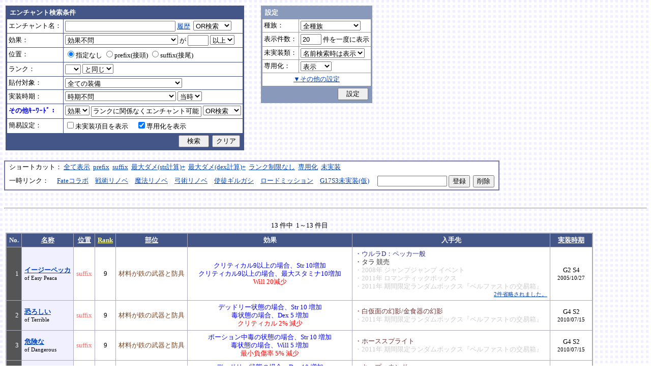

--- FILE ---
content_type: text/html; charset=Shift_JIS
request_url: http://fruitmilk.xii.jp/enchant/search.cgi?key=effect&keyword=%83%89%83%93%83N%82%C9%8A%D6%8CW%82%C8%82%AD%83G%83%93%83%60%83%83%83%93%83g%89%C2%94%5C&id=772%2F362%2F466%2F467%2F771%2F468%2F357%2F366%2F702%2F509%2F655%2F360%2F376&sort=name%2Cdate2%2Ccondition%2Cpos1%2Crank2
body_size: 73983
content:
<!DOCTYPE HTML PUBLIC "-//W3C//DTD HTML 4.01 Transitional//EN">
<html lang="ja">
<head>
	<META HTTP-EQUIV="Content-type" CONTENT="text/html; charset=Shift_JIS">
	<META HTTP-EQUIV="Content-Style-Type" CONTENT="text/css">
	<META HTTP-EQUIV="Content-Script-Type" CONTENT="text/javascript">
	<META NAME="robots" content="noindex" />
	<link rel="stylesheet" type="text/css" href="./style.css">
	<script type="text/javascript" src="./search.js"></script>
	<script type="text/javascript" src="../abababa.js"></script>
	<title>エンチャント検索っぽいそれ</title>
</head>

<body class="search">
<a name="top"></a>
<table><tr><td class="search">

<form action="./search.cgi" method="get" name="form">
	<table cellspacing=1 class="search_table" border=0>
		<tr>
			<td colspan=2 class="search_td_top">エンチャント検索条件</td>
		</tr>
		<tr>
			<td class="search_td" id="form_name">エンチャント名：</td>
			<td class="search_td"><input type="text" class="text" name="name" id="name" size=25 value="" onBlur="checkForm();">
			<script type="text/javascript">
			<!--
				document.write('<a href="#" class="link" onclick="showHistory();return false;">履歴<\/a>&nbsp;');
			// -->
			</script>
<select name="nameop" id="nameop" size=1 onChange="checkForm();"><option value="or">OR検索</option><option value="and">AND検索</option></select><br>
<div class="description" id="history" style="display: none"></div></td>		</tr>
		<tr>
			<td class="search_td" id="form_status">効果：</td>
			<td class="search_td">
<select name="status" id="status" size=1 onChange="showStatusOption(); checkForm();"><option value="" selected>効果不問</option><option value="-">-----------単体-----------</option><option value="Life">最大生命力</option><option value="Mana">最大マナ</option><option value="Stamina">最大スタミナ</option><option value="Str">Str</option><option value="Int">Int</option><option value="Dex">Dex</option><option value="Will">Will</option><option value="Luck">Luck</option><option value="Dmgmax">最大ダメージ</option><option value="Dmgmin">最小ダメージ</option><option value="Wndmax">最大負傷率</option><option value="Wndmin">最小負傷率</option><option value="Cri">クリティカル</option><option value="Bara">バランス</option><option value="Def">防御</option><option value="Pro">保護</option><option value="MAttack">魔法攻撃力</option><option value="MDef">魔法防御</option><option value="CP">戦闘力</option><option value="Cost">修理費</option><option value="Mario_Dmgmax">マリオネット最大ダメージ</option><option value="Mario_Cri">マリオネット操縦術クリティカル</option><option value="-">-----------複合-----------</option><option value="Dmgmax+Str/2.5">最大ダメージ(近接)</option><option value="Dmgmin+Str/3">最小ダメージ(近接)</option><option value="Dmgmax+Dex/2.5">最大ダメージ(弓)</option><option value="Dmgmin+Dex/3.5">最小ダメージ(弓)</option><option value="Dmgmax+Will/3">最大ダメージ(格闘)</option><option value="Dmgmin+Will/3.5">最小ダメージ(格闘)</option><option value="Dmgmax+Str/3.5+Dex/3.5">最大ダメージ(ハンドル)</option><option value="Dmgmin+Str/5+Dex/5">最小ダメージ(ハンドル)</option><option value="Dmgmax+Str/5+Int/5">最大ダメージ(銃)</option><option value="Dmgmax+Str/4+Will/3.5">最大ダメージ(手裏剣)</option><option value="Wndmax+Dex/10+Will/5">最大負傷率(Dex,Will計算込)</option><option value="Wndmin+Dex/20+Will/20">最小負傷率(Dex,Will計算込)</option><option value="Cri+Will/10+Luck/5">クリティカル(Will,Luck計算込)</option><option value="Bara+Dex/4">バランス(Dex計算込)</option><option value="MAttack+Int/5">魔法攻撃力(Int計算込)</option><option value="Def+Str/10">防御(Str計算込)</option><option value="(Dmgmax+Str/3.5+Dex/3.5)*0.7+Mario_Dmgmax">マリオネットの最大ダメージ</option><option value="(Cri+Will/10+Luck/5)*0.7+Mario_Cri">マリオネットのクリティカル</option><option value="-">----------期待値----------</option><option value="(Dmgmax+Str/2.5)*0.8+(Dmgmin+Str/3)*0.2">最大ダメージ(Str計算,ﾊﾞﾗﾝｽ80%)</option><option value="(Dmgmax+Dex/2.5)*0.8+(Dmgmin+Dex/3.5)*0.2">最大ダメージ(Dex計算,ﾊﾞﾗﾝｽ80%)</option><option value="-">--------並行表示---------</option><option value="Dmgmax+Str/2.5,Cri+Will/10+Luck/5">最大ダメ(近接)+クリティカル</option><option value="Dmgmax+Dex/2.5,Cri+Will/10+Luck/5">最大ダメ(弓)+クリティカル</option><option value="Dmgmax+Will/3,Cri+Will/10+Luck/5">最大ダメ(格闘)+クリティカル</option><option value="Dmgmax+Str/3.5+Dex/3.5,Cri+Will/10+Luck/5">最大ダメ(ハンドル)+クリティカル</option><option value="Dmgmax+Str/5+Int/5,Cri+Will/10+Luck/5">最大ダメ(銃)+クリティカル</option><option value="Dmgmax+Str/4+Will/3.5,Cri+Will/10+Luck/5">最大ダメ(手裏剣)+クリティカル</option><option value="Dmgmax+Str/2.5,Dmgmax+Will/3">最大ダメ(近接)+最大ダメ(格闘)</option><option value="Def+Str/10,Pro">防御(Str計算込)+保護</option><option value="Mana,Int">マナ+Int</option><option value="Dmgmax+Str/3.5+Dex/3.5,Mario_Dmgmax+Dmgmax*0.7+Str/3.5*0.7+Dex/3.5*0.7">最大ダメ(本体)+最大ダメ(人形)</option><option value="-">---------セット効果---------</option><option value="BurstResist">爆発抵抗</option><option value="PoisonImmune">毒免疫</option><option value="ManaSave">消費マナ減少</option><option value="AttackSpeedUp">攻撃速度増加</option><option value="StampResist">ストンプ抵抗</option><option value="-">----------錬金術----------</option><option value="Water">水属性錬金術</option><option value="Fire">火属性錬金術</option><option value="Wind">風属性錬金術</option><option value="Crystal+Alchemist">結晶製作成功率</option><option value="Synthesis+Alchemist">合成成功率</option><option value="Dissolution+Alchemist">分解成功率</option><option value="WallLife">防護壁耐久</option><option value="FrozenDegree">フローズン適用範囲</option><option value="FrozenSec">フローズン凍結時間</option><option value="-">-----------その他----------</option><option value="StaminaCost">スタミナ消耗</option><option value="Piercing">ピアシングレベル</option><option value="MusicBuff">音楽バフ効果</option><option value="MusicSec">音楽バフ持続時間</option><option value="ProductQuality">生産物の品質</option><option value="-">-----バランス調整後(仮)-----</option><option value="Water+Mana*0.3">ウォーターキャノンダメージ</option><option value="Fire+Life*0.08">フレイマー最大ダメージ</option><option value="Fire+Stamina*0.45">ヒートバスター最大ダメージ</option></select> が
				<input type="text" class="text" name="value" size=3 style="ime-mode: disabled;" value="">&nbsp;<select name="valueop" id="valueop" size=1 onChange="checkForm();"><option value="ge">以上</option><option value="le">以下</option></select>
			<div class="description" id="statusop_Dmgmax" style="display: none">
			※ 近接用にStrを計算に含める場合は<a href="#" class="link" onclick="changeStatus('Dmgmax', 'Dmgmax+Str/2.5');return false;">こちら</a><br>
			※ 弓用にDexを計算に含める場合は<a href="#" class="link" onclick="changeStatus('Dmgmax', 'Dmgmax+Dex/2.5');return false;">こちら</a><br>
			※ 格闘用にWillを計算に含める場合は<a href="#" class="link" onclick="changeStatus('Dmgmax', 'Dmgmax+Will/3');return false;">こちら</a><br>
			※ 人形用にStrとDexを計算に含める場合は<a href="#" class="link" onclick="changeStatus('Dmgmax', 'Dmgmax+Str/3.5+Dex/3.5');return false;">こちら</a><br>
			※ 銃用にStrとIntを計算に含める場合は<a href="#" class="link" onclick="changeStatus('Dmgmax', 'Dmgmax+Str/5+Int/5');return false;">こちら</a><br>
			※ 手裏剣用にStrとWillを計算に含める場合は<a href="#" class="link" onclick="changeStatus('Dmgmax', 'Dmgmax+Str/4+Will/3.5');return false;">こちら</a>
			</div>
			<div class="description" id="statusop_Dmgmin" style="display: none">
			※ 近接用にStrを計算に含める場合は<a href="#" class="link" onclick="changeStatus('Dmgmin', 'Dmgmin+Str/3');return false;">こちら</a><br>
			※ 弓用にDexを計算に含める場合は<a href="#" class="link" onclick="changeStatus('Dmgmin', 'Dmgmin+Dex/3.5');return false;">こちら</a><br>
			※ 格闘用にWillを計算に含める場合は<a href="#" class="link" onclick="changeStatus('Dmgmin', 'Dmgmin+Will/3');return false;">こちら</a><br>
			※ 人形用にStrとDexを計算に含める場合は<a href="#" class="link" onclick="changeStatus('Dmgmin', 'Dmgmin+Str/5+Dex/5');return false;">こちら</a>
			</div>
			<div class="description" id="statusop_Wndmax" style="display: none">
			※ DexとWillを計算に含める場合は<a href="#" class="link" onclick="changeStatus('Wndmax', 'Wndmax+Dex/10+Will/5');return false;">こちら</a>
			</div>
			<div class="description" id="statusop_Wndmin" style="display: none">
			※ DexとWillを計算に含める場合は<a href="#" class="link" onclick="changeStatus('Wndmin', 'Wndmin+Dex/20+Will/20');return false;">こちら</a>
			</div>
			<div class="description" id="statusop_Cri" style="display: none">
			※ WillとLuckを計算に含める場合は<a href="#" class="link" onclick="changeStatus('Cri', 'Cri+Will/10+Luck/5');return false;">こちら</a>
			</div>
			<div class="description" id="statusop_Bara" style="display: none">
			※ Dexを計算に含める場合は<a href="#" class="link" onclick="changeStatus('Bara', 'Bara+Dex/4');return false;">こちら</a>
			</div>
			<div class="description" id="statusop_MAttack" style="display: none">
			※ Intを計算に含める場合は<a href="#" class="link" onclick="changeStatus('MAttack', 'MAttack+Int/5');return false;">こちら</a>
			</div>
			<div class="description" id="statusop_Dmgmax+Str/2.5" style="display: none">
			計算式：最大ダメージ + Str/2.5
			</div>
			<div class="description" id="statusop_Dmgmin+Str/3" style="display: none">
			計算式：最小ダメージ + Str/3
			</div>
			<div class="description" id="statusop_Dmgmax+Dex/2.5" style="display: none">
			計算式：最大ダメージ + Dex/2.5
			</div>
			<div class="description" id="statusop_Dmgmin+Dex/3.5" style="display: none">
			計算式：最小ダメージ + Dex/3.5
			</div>
			<div class="description" id="statusop_Dmgmax+Will/3" style="display: none">
			計算式：最大ダメージ + Will/3
			</div>
			<div class="description" id="statusop_Dmgmin+Will/3.5" style="display: none">
			計算式：最小ダメージ + Will/3.5
			</div>
			<div class="description" id="statusop_Dmgmax+Str/3.5+Dex/3.5" style="display: none">
			計算式：最大ダメージ + Str/3.5 + Dex/3.5
			</div>
			<div class="description" id="statusop_Dmgmin+Str/5+Dex/5" style="display: none">
			計算式：最小ダメージ + Str/5 + Dex/5
			</div>
			<div class="description" id="statusop_Dmgmax+Str/5+Int/5" style="display: none">
			計算式：最大ダメージ + Str/5 + Int/5
			</div>
			<div class="description" id="statusop_Dmgmax+Str/4+Will/3.5" style="display: none">
			計算式：最大ダメージ + Str/4 + Will/3.5
			</div>
			<div class="description" id="statusop_Wndmax+Dex/10+Will/5" style="display: none">
			計算式：最大負傷率 + Dex/10 + Will/5
			</div>
			<div class="description" id="statusop_Wndmin+Dex/20+Will/20" style="display: none">
			計算式：最小負傷率 + Dex/20 + Will/20
			</div>
			<div class="description" id="statusop_Cri+Will/10+Luck/5" style="display: none">
			計算式：クリティカル + Will/10 + Luck/5
			</div>
			<div class="description" id="statusop_Bara+Dex/4" style="display: none">
			計算式：バランス + Dex/4
			</div>
			<div class="description" id="statusop_MAttack+Int/5" style="display: none">
			計算式：魔法攻撃力 + Int/5
			</div>
			<div class="description" id="statusop_Def+Str/10" style="display: none">
			計算式：防御 + Str/10
			</div>
			<div class="description" id="statusop_(Dmgmax+Str/3.5+Dex/3.5)*0.7+Mario_Dmgmax" style="display: none">
			計算式：(最大ダメージ + Str/3.5 + Dex/3.5)*70% + マリオネット最大ダメージ
			</div>
			<div class="description" id="statusop_(Cri+Will/10+Luck/5)*0.7+Mario_Cri" style="display: none">
			計算式：(クリティカル + Will/10 + Luck/5)*70% + マリオネット操縦術クリティカル
			</div>
			<div class="description" id="statusop_(Dmgmax+Str/2.5)*0.8+(Dmgmin+Str/3)*0.2" style="display: none">
			計算式：(最大ダメージ + Str/2.5)*80% + (最小ダメージ + Str/3)*20%
			</div>
			<div class="description" id="statusop_(Dmgmax+Dex/2.5)*0.8+(Dmgmin+Dex/3.5)*0.2" style="display: none">
			計算式：(最大ダメージ + Dex/2.5)*80% + (最小ダメージ + Dex/3.5)*20%
			</div>
			<div class="description" id="statusop_Water+Mana*0.3" style="display: none">
			計算式：水属性錬金術ダメージ + 最大マナ*0.3
			</div>
			<div class="description" id="statusop_Fire+Life*0.08" style="display: none">
			計算式：火属性錬金術ダメージ + 最大生命力*0.08
			</div>
			<div class="description" id="statusop_Fire+Stamina*0.45" style="display: none">
			計算式：火属性錬金術ダメージ + 最大スタミナ*0.45
			</div>
			</td>
		</tr>
		<tr>
			<td class="search_td" id="form_pos">位置：</td>
			<td class="search_td">
<label><input type="radio" name="pos" id="pos" value="" onClick="checkForm();" checked>指定なし</label>&nbsp;<label><input type="radio" name="pos" id="pos1" value="prefix" onClick="checkForm();">prefix(接頭)</label>&nbsp;<label><input type="radio" name="pos" id="pos2" value="suffix" onClick="checkForm();">suffix(接尾)</label>&nbsp;</td>
		</tr>
		<tr>
			<td class="search_td" id="form_rank">ランク：</td>
			<td class="search_td"><!-- <input type="text" class="text" name="rank" id="rank" size=3 style="ime-mode: disabled;" value="" onBlur="checkForm();"> -->
<select name="rank" id="rank" size=1 onChange="checkForm();"><option value="" selected></option><option value="F">F</option><option value="E">E</option><option value="D">D</option><option value="C">C</option><option value="B">B</option><option value="A">A</option><option value="9">9</option><option value="8">8</option><option value="7">7</option><option value="6">6</option><option value="5">5</option><option value="4">4</option><option value="3">3</option><option value="2">2</option><option value="1">1</option></select>
<select name="rankop" id="rankop" size=1 onChange="checkForm();"><option value="eq">と同じ</option><option value="ge">以上</option><option value="le">以下</option></select></td>
		</tr>
		<tr>
			<td class="search_td" id="form_category">貼付対象：</td>
			<td class="search_td">
<select name="category" id="category" size=1 onChange="showCategory(117); checkForm();"><option value="" selected>全ての装備</option><option value="1">武器</option><option value="2">盾</option><option value="3">体</option><option value="4">頭</option><option value="5">手</option><option value="6">足</option><option value="7">アクセサリ</option><option value="右,-,片,武器,刀剣,鈍器,斧,遠隔,クロスボウ,ワンド,シリンダｰ,ハンドル,木,金属,生産,楽器,料理,巨大,探究生活,クッキングナイフ,おたま,調教杖,フェニックス,巡礼者,救援,福音,_魔族印">-------片手武器-------</option><option value="右,片,武器,刀剣,金属,_魔族印">刀剣（金属製）</option><option value="右,片,武器,刀剣,木">刀剣（木製）</option><option value="右,片,武器,刀剣,巡礼者">刀剣（巡礼者の剣）</option><option value="右,片,武器,鈍器,金属,_魔族印">鈍器（金属製）</option><option value="右,片,武器,鈍器,木">鈍器（木製）</option><option value="右,片,武器,斧,金属,_魔族印">片手斧</option><option value="右,片,武器,遠隔,木,_魔族印">弓</option><option value="右,片,武器,遠隔,救援">弓（救援の弓）</option><option value="右,片,武器,遠隔,Fate">弓（アーチャーの弓）</option><option value="右,片,武器,遠隔,クロスボウ,木,_魔族印">クロスボウ</option><option value="右,片,武器,ワンド,_魔族印">ワンド</option><option value="右,片,武器,シリンダｰ,金属,_魔族印">シリンダー</option><option value="右,片,武器,シリンダｰ,金属,福音">シリンダー（福音のシリンダー）</option><option value="右,片,武器,ハンドル">ハンドル</option><option value="右,片,生産">片手生産道具</option><option value="右,片,楽器,木">片手楽器（撥弦楽器・打楽器）</option><option value="右,片,料理">料理道具（右手）</option><option value="右,片,巨大,クッキングナイフ">巨大クッキングナイフ</option><option value="右,片,巨大,おたま">巨大おたま</option><option value="右,片,武器,刀剣,料理,探究生活,クッキングナイフ">探究生活のクッキングナイフ</option><option value="右,片,武器,鈍器,探究生活,調教杖">探究生活の調教杖</option><option value="右,片,武器,鈍器,木,トロｰル棒">トロールの棍棒</option><option value="右,片,武器,刀剣,金属,フェニックス">フェニックスの羽根剣</option><option value="右,片,武器,刀剣,ワンド,金属,フェニックス">神秘なフェニックスの羽根剣</option><option value="右,-,両,武器,刀剣,斧,鈍器,槍,すたっふ,ナックル,銃,たわし,木,金属,ダスティン,生産,巨大,探究生活,生地用麺棒,釣竿,奉剣,狂信徒,原罪,聖痕,_魔族印">-------両手武器-------</option><option value="右,両,武器,刀剣,金属,_魔族印">両手剣</option><option value="右,両,武器,刀剣,金属,ダスティン">両手剣（ダスティン）</option><option value="右,両,武器,刀剣,金属,奉剣">両手剣（女神への奉剣）</option><option value="右,両,武器,刀剣,金属,狂信徒">両手剣（狂信徒の大剣）</option><option value="右,両,武器,刀剣,金属,Fate">両手剣（約束された勝利の剣）</option><option value="右,両,武器,鈍器,金属,_魔族印">両手鈍器（金属製）</option><option value="右,両,武器,鈍器,木">両手鈍器（木製）</option><option value="右,両,武器,斧,金属,_魔族印">両手斧</option><option value="右,両,武器,槍">ランス</option><option value="右,両,武器,槍,木,_魔族印">ランス（木製）</option><option value="右,両,武器,槍,金属,_魔族印">ランス（金属製）</option><option value="右,両,武器,すたっふ">スタッフ</option><option value="右,両,武器,すたっふ,原罪">スタッフ（原罪のスタッフ）</option><option value="右,両,武器,ナックル,_魔族印">ナックル</option><option value="右,両,武器,ナックル,すたっふ">ナックル（シリエン魔力ナックル）</option><option value="右,両,武器,ナックル,聖痕">ナックル（聖痕のナックル）</option><option value="右,両,武器,銃">デュアルガン</option><option value="右,両,武器,しゅりけん">手裏剣</option><option value="右,両,武器">アトラートル、枕</option><option value="右,片,武器,たわし,金属">タワーシリンダー</option><option value="右,両,楽器,木">両手楽器（管楽器）</option><option value="右,両,生産">両手生産道具</option><option value="右,両,武器,金属">両手生産道具（武器属性）</option><option value="右,片,巨大,生地用麺棒">巨大生地用麺棒</option><option value="右,両,武器,鈍器,探究生活,釣竿">探究生活の釣竿</option><option value="2-">---------左手---------</option><option value="左,盾">盾</option><option value="左,盾,料理">料理道具（左手）</option><option value="左,盾,シリンダｰ,金属">ガードシリンダー</option><option value="3-">----------体----------</option><option value="体,服">服</option><option value="体,服,金属">服（金属製）</option><option value="体,服,革">服（革製）</option><option value="体,服,王政">王政錬金術師の制服</option><option value="体,魔法衣装">魔法衣装</option><option value="体,魔法衣装,金属">魔法衣装（金属製）</option><option value="体,軽鎧,金属">軽鎧</option><option value="体,軽鎧,革">軽鎧（革製）</option><option value="体,軽鎧">軽鎧（貝製）</option><option value="体,軽鎧,ノルマン">軽鎧（ノルマン）</option><option value="体,軽鎧,金属,グレｰス">軽鎧（グレース）</option><option value="体,重鎧,金属">重鎧</option><option value="体,重鎧,金属,スパイカｰ">重鎧（スパイカー）</option><option value="体,重鎧,金属,ダスティン">重鎧（ダスティン）</option><option value="体,服,軽鎧">ウィザードローブアーマー</option><option value="4-">----------頭----------</option><option value="頭,帽子">帽子</option><option value="頭,帽子,料理">帽子（コック帽）</option><option value="頭,兜,金属">兜</option><option value="頭,兜">兜（非金属製）</option><option value="頭,兜,金属,ノルマン">兜（ノルマン）</option><option value="頭,兜,金属,グレｰス">兜（グレース）</option><option value="頭,兜,金属,ダスティン">兜（ダスティン）</option><option value="頭,帽子,喜羊羊">喜羊羊と友達の帽子（中国）</option><option value="頭,帽子,フェニックス">フェニックスイヤーマフ</option><option value="5-">----------手----------</option><option value="手,グロｰブ">手袋・ブレスレット</option><option value="手,グロｰブ,金属">手袋（金属）</option><option value="手,ガントレット,金属">ガントレット</option><option value="手,ガントレット,金属,木">ガントレット（金属製+木製）</option><option value="手,ガントレット">ガントレット（貝製）</option><option value="手,ガントレット,金属,グレｰス">ガントレット（グレース）</option><option value="手,ガントレット,金属,スパイカｰ">ガントレット（スパイカー）</option><option value="手,ガントレット,金属,ダスティン">ガントレット（ダスティン）</option><option value="手,特殊ガントレ">ロングレザーグローブ</option><option value="手,特殊ガントレ,木">クラウスガントレット（木製）</option><option value="6-">----------足----------</option><option value="足,靴">靴</option><option value="足,靴,金属">靴（金属製）</option><option value="足,ブｰツ,金属">ブーツ</option><option value="足,ブｰツ,金属,グレｰス">ブーツ（グレース）</option><option value="足,ブｰツ,金属,スパイカｰ">ブーツ（スパイカー）</option><option value="足,ブｰツ,金属,ダスティン">ブーツ（ダスティン）</option><option value="足,靴,王政">王政錬金術師のブーツ</option><option value="足">合成産限定靴</option><option value="7-">-------アクセサリ-------</option><option value="飾">アクセサリー</option><option value="右,-,ネギ,みかん,バナナ,アイスクリｰム,えれぎた,_指定[750/751/752/753/754/755]">---------特殊---------</option><option value="右,ネギ,_指定[750/751]">ネギ</option><option value="右,みかん,_指定[750/752]">みかん</option><option value="右,バナナ,_指定[750/753]">バナナ</option><option value="右,アイスクリｰム,_指定[750/754]">アイスクリーム</option><option value="右,えれぎた,_指定[750/755]">エレキギター</option><option value="無属性">部位指定なし（テスト中）</option></select><br>
<div class="description"><span id="category0" style="display: inline"></span><span id="category1" style="display: none"></span><span id="category2" style="display: none"></span><span id="category3" style="display: none"></span><span id="category4" style="display: none"></span><span id="category5" style="display: none"></span><span id="category6" style="display: none"></span><span id="category7" style="display: none"></span><span id="category8" style="display: none"></span><span id="category9" style="display: none">推定属性 … 右,片,武器,刀剣,金属<br></span><span id="category10" style="display: none">推定属性 … 右,片,武器,刀剣,木<br></span><span id="category11" style="display: none">推定属性 … 右,片,武器,刀剣,巡礼者<br></span><span id="category12" style="display: none">推定属性 … 右,片,武器,鈍器,金属<br></span><span id="category13" style="display: none">推定属性 … 右,片,武器,鈍器,木<br></span><span id="category14" style="display: none">推定属性 … 右,片,武器,斧,金属<br>該当 … 伐採用斧・片手斧・ビペンニス・フランキスカ<br></span><span id="category15" style="display: none">推定属性 … 右,片,武器,遠隔,木<br>該当 … 弓全般（クロスボウ除く）<br></span><span id="category16" style="display: none">推定属性 … 右,片,武器,遠隔,救援<br></span><span id="category17" style="display: none">推定属性 … 右,片,武器,遠隔,Fate<br></span><span id="category18" style="display: none">推定属性 … 右,片,武器,遠隔,クロスボウ,木<br>該当 … クロスボウ・電撃のクロスボウ・アーバレスト<br></span><span id="category19" style="display: none">推定属性 … 右,片,武器,ワンド<br></span><span id="category20" style="display: none">推定属性 … 右,片,武器,シリンダー,金属<br></span><span id="category21" style="display: none">推定属性 … 右,片,武器,シリンダー,金属,福音<br></span><span id="category22" style="display: none">推定属性 … 右,片,武器,ハンドル<br></span><span id="category23" style="display: none">推定属性 … 右,片,生産<br>該当 … 裁縫キット・調合キット・ハンクラキット・調教杖<br></span><span id="category24" style="display: none">推定属性 … 右,片,楽器,木<br>該当 … リュートや小太鼓など<br></span><span id="category25" style="display: none">推定属性 … 右,片,料理<br>該当 … クッキングナイフ・おたま・生地用麺棒<br></span><span id="category26" style="display: none">推定属性 … 右,片,巨大,クッキングナイフ<br></span><span id="category27" style="display: none">推定属性 … 右,片,巨大,おたま<br></span><span id="category28" style="display: none">推定属性 … 右,片,武器,刀剣,料理,探究生活,クッキングナイフ<br></span><span id="category29" style="display: none">推定属性 … 右,片,武器,鈍器,探究生活,調教杖<br></span><span id="category30" style="display: none">推定属性 … 右,片,武器,鈍器,木,トロール棒<br></span><span id="category31" style="display: none">推定属性 … 右,片,武器,刀剣,金属,フェニックス<br></span><span id="category32" style="display: none">推定属性 … 右,片,武器,刀剣,ワンド,金属,フェニックス<br></span><span id="category33" style="display: none"></span><span id="category34" style="display: none">推定属性 … 右,両,武器,刀剣,金属<br></span><span id="category35" style="display: none">推定属性 … 右,両,武器,刀剣,金属,ダスティン<br></span><span id="category36" style="display: none">推定属性 … 右,両,武器,刀剣,金属,奉剣<br></span><span id="category37" style="display: none">推定属性 … 右,両,武器,刀剣,金属,狂信徒<br></span><span id="category38" style="display: none">推定属性 … 右,両,武器,刀剣,金属,Fate<br></span><span id="category39" style="display: none">推定属性 … 右,両,武器,鈍器,金属<br></span><span id="category40" style="display: none">推定属性 … 右,両,武器,鈍器,木<br></span><span id="category41" style="display: none">推定属性 … 右,両,武器,斧,金属<br></span><span id="category42" style="display: none">推定属性 … 右,両,武器,槍<br>該当 … ライオンクローランス<br></span><span id="category43" style="display: none">推定属性 … 右,両,武器,槍,木<br>該当 … ピシスウッドランス<br></span><span id="category44" style="display: none">推定属性 … 右,両,武器,槍,金属<br>該当 … ナイトランス<br></span><span id="category45" style="display: none">推定属性 … 右,両,武器,スタッフ<br>該当 … トリニティスタッフ<br></span><span id="category46" style="display: none">推定属性 … 右,両,武器,スタッフ,原罪<br></span><span id="category47" style="display: none">推定属性 … 右,両,武器,ナックル<br></span><span id="category48" style="display: none">推定属性 … 右,両,武器,ナックル,スタッフ<br></span><span id="category49" style="display: none">推定属性 … 右,両,武器,ナックル,聖痕<br></span><span id="category50" style="display: none">推定属性 … 右,両,武器,銃<br></span><span id="category51" style="display: none">推定属性 … 右,両,武器,手裏剣<br></span><span id="category52" style="display: none">推定属性 … 右,両,武器<br></span><span id="category53" style="display: none">推定属性 … 右,片,武器,タワシ,金属<br></span><span id="category54" style="display: none">推定属性 … 右,両,楽器,木<br>該当 … フルートなど<br></span><span id="category55" style="display: none">推定属性 … 右,両,生産<br>該当 … 薪用斧・木工用かんな・調教棒<br></span><span id="category56" style="display: none">推定属性 … 右,両,武器,金属<br>該当 … 釣竿・ツルハシ・鎌・鍬<br></span><span id="category57" style="display: none">推定属性 … 右,片,巨大,生地用麺棒<br></span><span id="category58" style="display: none">推定属性 … 右,両,武器,鈍器,探究生活,釣竿<br></span><span id="category59" style="display: none"></span><span id="category60" style="display: none">推定属性 … 左,盾<br></span><span id="category61" style="display: none">推定属性 … 左,盾,料理<br>該当 … 簡易テーブル・万能鍋<br></span><span id="category62" style="display: none">推定属性 … 左,盾,シリンダー,金属<br></span><span id="category63" style="display: none"></span><span id="category64" style="display: none">推定属性 … 体,服<br></span><span id="category65" style="display: none">推定属性 … 体,服,金属<br>該当 … 剣士学校の制服系<br></span><span id="category66" style="display: none">推定属性 … 体,服,革<br>該当 … ライダースウェア<br></span><span id="category67" style="display: none">推定属性 … 体,服,王政<br></span><span id="category68" style="display: none">推定属性 … 体,魔法衣装<br></span><span id="category69" style="display: none">推定属性 … 体,魔法衣装,金属<br>該当 … バレンシア剣士系<br></span><span id="category70" style="display: none">推定属性 … 体,軽鎧,金属<br></span><span id="category71" style="display: none">推定属性 … 体,軽鎧,革<br></span><span id="category72" style="display: none">推定属性 … 体,軽鎧<br>該当 … スパイニーターバンシェルアーマー<br></span><span id="category73" style="display: none">推定属性 … 体,軽鎧,ノルマン<br></span><span id="category74" style="display: none">推定属性 … 体,軽鎧,金属,グレース<br></span><span id="category75" style="display: none">推定属性 … 体,重鎧,金属<br></span><span id="category76" style="display: none">推定属性 … 体,重鎧,金属,スパイカー<br>該当 … スパイカー系・ローズプレート系<br></span><span id="category77" style="display: none">推定属性 … 体,重鎧,金属,ダスティン<br></span><span id="category78" style="display: none">推定属性 … 体,服,軽鎧<br></span><span id="category79" style="display: none"></span><span id="category80" style="display: none">推定属性 … 頭,帽子<br></span><span id="category81" style="display: none">推定属性 … 頭,帽子,料理<br>該当 … 見習い・中堅・ベテランコックの帽子<br></span><span id="category82" style="display: none">推定属性 … 頭,兜,金属<br></span><span id="category83" style="display: none">推定属性 … 頭,兜<br>該当 … ボーンヘルム・タラ突撃歩兵系<br></span><span id="category84" style="display: none">推定属性 … 頭,兜,金属,ノルマン<br></span><span id="category85" style="display: none">推定属性 … 頭,兜,金属,グレース<br></span><span id="category86" style="display: none">推定属性 … 頭,兜,金属,ダスティン<br></span><span id="category87" style="display: none">推定属性 … 頭,帽子,喜羊羊<br></span><span id="category88" style="display: none">推定属性 … 頭,帽子,フェニックス<br></span><span id="category89" style="display: none"></span><span id="category90" style="display: none">推定属性 … 手,グローブ<br></span><span id="category91" style="display: none">推定属性 … 手,グローブ,金属<br>該当 … ガーディアングローブ・コレス忍者グローブ<br></span><span id="category92" style="display: none">推定属性 … 手,ガントレット,金属<br></span><span id="category93" style="display: none">推定属性 … 手,ガントレット,金属,木<br>該当 … ウッドプレートキャノン<br></span><span id="category94" style="display: none">推定属性 … 手,ガントレット<br>該当 … スパイニーターバンシェルガントレット<br></span><span id="category95" style="display: none">推定属性 … 手,ガントレット,金属,グレース<br></span><span id="category96" style="display: none">推定属性 … 手,ガントレット,金属,スパイカー<br></span><span id="category97" style="display: none">推定属性 … 手,ガントレット,金属,ダスティン<br></span><span id="category98" style="display: none">推定属性 … 手,特殊ガントレ<br></span><span id="category99" style="display: none">推定属性 … 手,特殊ガントレ,木<br></span><span id="category100" style="display: none"></span><span id="category101" style="display: none">推定属性 … 足,靴<br></span><span id="category102" style="display: none">推定属性 … 足,靴,金属<br>該当 … ガーディアンブーツ<br></span><span id="category103" style="display: none">推定属性 … 足,ブーツ,金属<br></span><span id="category104" style="display: none">推定属性 … 足,ブーツ,金属,グレース<br></span><span id="category105" style="display: none">推定属性 … 足,ブーツ,金属,スパイカー<br></span><span id="category106" style="display: none">推定属性 … 足,ブーツ,金属,ダスティン<br></span><span id="category107" style="display: none">推定属性 … 足,靴,王政<br></span><span id="category108" style="display: none">推定属性 … 足<br>該当 … パイレーツ系（ボースン除く）<br></span><span id="category109" style="display: none"></span><span id="category110" style="display: none">推定属性 … 飾<br></span><span id="category111" style="display: none"></span><span id="category112" style="display: none">推定属性 … 右,ネギ<br></span><span id="category113" style="display: none">推定属性 … 右,みかん<br></span><span id="category114" style="display: none">推定属性 … 右,バナナ<br></span><span id="category115" style="display: none">推定属性 … 右,アイスクリーム<br></span><span id="category116" style="display: none">推定属性 … 右,エレキギター<br></span><span id="category117" style="display: none">推定属性 … 無属性<br>該当 … 採鉱ドリル・雷に打たれたカシワの杖<br></span></div></td>		</tr>
		<tr>
			<td class="search_td" id="form_date">実装時期：</td>
			<td class="search_td">
<select name="date" id="date" size=1 onChange="checkForm();"><option value="" selected>時期不問</option><option value="-">-----------テスト----------</option><option value="2005/01/31">05/01/31 … クローズドβ</option><option value="2005/03/16">05/03/16 … オープンβ</option><option value="-">-----------CP1-----------</option><option value="2005/04/26">05/04/26 … G1 S1 ～ G1 S3</option><option value="2005/07/21">05/07/21 … G1 S4 ～ G2 S1</option><option value="2005/08/25">05/08/25 … G2 S2</option><option value="2005/10/27">05/10/27 … G2 S4</option><option value="2005/12/15">05/12/15 … G3 S1 ～ G3 S2</option><option value="2006/02/23">06/02/23 … G3 S3</option><option value="2006/03/23">06/03/23 … Extra Generation</option><option value="-">-----------CP2-----------</option><option value="2006/04/27">06/04/27 … G4 S1 ～ G4 S2</option><option value="2006/08/03">06/08/03 … G4 S3</option><option value="2006/09/28">06/09/28 … G5 S1</option><option value="2007/01/25">07/01/25 … G5 S3</option><option value="2007/03/22">07/03/22 … G5 S4</option><option value="2007/04/26">07/04/26 … G6 S1 ～ G6 S2</option><option value="2007/06/07">07/06/07 … G6 S3</option><option value="2007/07/26">07/07/26 … G6 S4</option><option value="2007/10/25">07/10/25 … G7 S2</option><option value="2007/12/13">07/12/13 … G7 S3</option><option value="2008/02/21">08/02/21 … G7 S4</option><option value="2008/04/17">08/04/17 … G8 S1</option><option value="2008/06/05">08/06/05 … G8 S2</option><option value="2008/07/24">08/07/24 … G8 S3</option><option value="2008/09/11">08/09/11 … G8 S4</option><option value="-">-----------CP3-----------</option><option value="2008/12/11">08/12/11 … G9 S1</option><option value="2009/02/19">09/02/19 … G9 S2</option><option value="2009/04/16">09/04/16 … G10 S1</option><option value="2009/07/23">09/07/23 … G10 S2</option><option value="2009/10/29">09/10/29 … G11 S1</option><option value="2010/01/28">10/01/28 … G11 S2</option><option value="2010/04/22">10/04/22 … G12 S1</option><option value="2010/07/15">10/07/15 … 日本ハウジング</option><option value="-">-----------CP4-----------</option><option value="2010/10/21">10/10/21 … G13 S1</option><option value="2010/12/16">10/12/16 … G13 S2</option><option value="2011/02/24">11/02/24 … G14 S1</option><option value="2011/04/14">11/04/14 … G14 S2</option><option value="2011/06/23">11/06/23 … G14 S3</option><option value="2011/07/21">11/07/21 … G14 S4</option><option value="2011/09/28">11/09/28 … G15 S1</option><option value="2011/12/15">11/12/15 … G15 S2</option><option value="2012/02/14">12/02/14 … G15 S4</option><option value="2012/03/22">12/03/22 … G16 S1 その1</option><option value="2012/04/19">12/04/19 … G16 S1 その2</option><option value="2012/05/24">12/05/24 … GENESIS</option><option value="2012/08/16">12/08/16 … G17 S2</option><option value="2012/12/20">12/12/20 … G17 S3</option><option value="-">-----------CP5-----------</option><option value="2013/04/23">13/04/23 … G18 S1 THE DRAMA</option><option value="2013/06/06">13/06/06 … G18 S2 シューター</option></select>
<select name="dateop" id="dateop" size=1 onChange="checkForm();"><option value="eq">当時</option><option value="ge">以降</option><option value="le">以前</option></select>
		</tr>
		<tr>
			<td class="search_td" id="form_keyword">その他ｷｰﾜｰﾄﾞ：</td>
			<td class="search_td">
<select name="key" id="key" size=1 onChange="checkForm();"><option value="all">全文</option><option value="condition">部位</option><option value="effect" selected>効果</option><option value="drop">入手</option><option value="note">備考</option></select>
<input type="text" class="text" name="keyword" id="keyword" size=25 value="ランクに関係なくエンチャント可能" onBlur="checkForm();"> <select name="keywordop" id="keywordop" size=1 onChange="checkForm();"><option value="or">OR検索</option><option value="and">AND検索</option></select></td>
		</tr>
		<tr>
			<td class="search_td">簡易設定：</td>
			<td class="search_td"><label><input type="checkbox" name="show_unexist" value="on">未実装項目を表示</label>　
				<label><input type="checkbox" name="show_personalize" value="on" checked>専用化を表示</label></td>
		</tr>
		<tr>
			<td colspan=2 class="search_td_top right">
				<input type="hidden" name="page" value=1>
				<input type="hidden" name="frame" value="">
				<input type="hidden" name="id" value="">
				<input type="hidden" name="equip" value="">
				<input type="submit" name="submit" value="検索" style="width: 60px">
						<script type="text/javascript">
		<!--
			document.write('&nbsp;<input type="button" onclick="clearForm();checkForm();" value="クリア">');
		// -->
		</script>

			</td>
		</tr>
	</table>
</form>
<script type="text/javascript">
<!--
	checkForm();
// -->
</script>

</td><td class="config">

<form action="./search.cgi" method="get" name="config_form">
	<table cellspacing=1 class="config_table" border=0>
		<tr>
			<td colspan=2 class="search_td_top">設定</td>
		</tr>
		<tr>
			<td class="search_td">種族：</td>
			<td class="search_td">
<select name="race" id="race" size=1 onChange="checkForm();"><option value="" selected>全種族</option><option value="H">[H]人間</option><option value="E">[E]エルフ</option><option value="G">[G]ジャイアント</option></select></td>

		</tr>
		<tr>
			<td class="search_td">表示件数：</td>
			<td class="search_td"><input type="text" class="text" name="num" size=3 style="ime-mode: disabled;" value="20"> 件を一度に表示</td>
		</tr>
		<tr>
			<td class="search_td">未実装類：</td>
			<td class="search_td">
<select name="unexist" id="unexist" size=1 onChange="checkForm();"><option value="">常に表示</option><option value="name" selected>名前検索時は表示</option><option value="hidden">非表示</option></select></td>
		</tr>
		<tr>
			<td class="search_td">専用化：</td>
			<td class="search_td">
<select name="personalize" id="personalize" size=1 onChange="checkForm();"><option value="" selected>表示</option><option value="hidden">非表示</option></select></td>
		</tr>
		<tr id="config1">
			<td class="search_td">貼付部位：</td>
			<td class="search_td">貼り付け不可の部位に貼り付いたものを<br>
				「貼付対象」条件の検索対象に
<select name="enchanted" id="enchanted" size=1 onChange="checkForm();"><option value="" selected>含める</option><option value="hidden">含めない</option></select></td>
		</tr>
		<tr id="config2">
			<td class="search_td">結果リスト：</td>
			<td class="search_td"><table cellspacing=0>
<tr><td class="config_td">入手先 … </td><td><select name="show_route" id="show_route" size=1 onChange="checkForm();"><option value="full">全表示</option><option value="" selected>簡略表示</option><option value="hidden">非表示</option></select></td></tr>
<tr><td class="config_td">実装時期 … </td><td><select name="show_season" id="show_season" size=1 onChange="checkForm();"><option value="" selected>表示</option><option value="hidden">非表示</option></select></td></tr>
<tr><td class="config_td">ハングル表記 … </td><td><select name="show_hangul" id="show_hangul" size=1 onChange="checkForm();"><option value="">表示</option><option value="hidden" selected>非表示</option></select></td></tr>
				</table>
			</td>
		</tr>
		<tr id="config3">
			<td class="search_td">ハイライト：</td>
			<td class="search_td">
<select name="highlight" id="highlight" size=1 onChange="checkForm();"><option value="background" selected>有効</option><option value="bold">太字化のみ</option><option value="">無効</option></select> <span class="description">※キーワード検索時のみ</span></td>
		</tr>
		<tr id="config4">
			<td class="search_td">クリアボタン：</td>
			<td class="search_td">
<select name="clear" id="clear" size=1 onChange="checkForm();"><option value="" selected>有効</option><option value="hidden">撲滅</option></select></td>
		</tr>
		<tr id="config0" style="display: none">
			<td colspan=2 class="search_td center">
				<a href="#" class="link" onclick="showConfig(5);return false;">▼その他の設定</a>
			</td>
		</tr>
		<tr id="config5" style="display: none">
			<td colspan=2 class="search_td center">
				<a href="#" class="link" onclick="showConfig(5);return false;">▲折りたたむ</a>
			</td>
		</tr>
		<tr>
			<td colspan=2 class="search_td_top right">
				<input type="hidden" name="page" value=1>
				<input type="hidden" name="frame" value="">
				<input type="hidden" name="query" value="key=effect&keyword=%83%89%83%93%83N%82%C9%8A%D6%8CW%82%C8%82%AD%83G%83%93%83%60%83%83%83%93%83g%89%C2%94%5C&id=772%2F362%2F466%2F467%2F771%2F468%2F357%2F366%2F702%2F509%2F655%2F360%2F376&sort=name%2Cdate2%2Ccondition%2Cpos1%2Crank2">
				<input type="hidden" name="submit" value="設定">
				<input type="submit" name="submit" value="設定" style="width: 60px">
			</td>
		</tr>
	</table>
</form>

<script type="text/javascript">
<!--
	showConfig(4);
// -->
</script>

</td></tr></table>

<form action="./search.cgi" method="get" name="shortcut_form">
<table cellspacing=1 class="favorite_table" border=0>
	<tr>
<td colspan=2 class="favorite_td">ショートカット： <a href="./search.cgi?name=" class="link nobr" title="name=">全て表示</a>&nbsp;&nbsp;<a href="./search.cgi?pos=prefix" class="link nobr" title="pos=prefix">prefix</a>&nbsp;&nbsp;<a href="./search.cgi?pos=suffix" class="link nobr" title="pos=suffix">suffix</a>&nbsp;&nbsp;<a href="./search.cgi?status=Dmgmax%2BStr%2F2.5&key=condition&keyword=-%89%93%8Au+-%83N%83%8D%83X%83%7B%83E" class="link nobr" title="status=Dmgmax+Str/2.5
key=condition
keyword=-遠隔 -クロスボウ">最大ダメ(str計算)+</a>&nbsp;&nbsp;<a href="./search.cgi?status=Dmgmax%2BDex%2F2.5&key=condition&keyword=-%8B%90%91%E5+-%97%BC%8E%E8+-%8B%DF%90%DA+-%95%80+-%83i%83b%83N%83%8B+-%83%8F%83%93%83h+-%8F%82+-%8Ay%8A%ED" class="link nobr" title="status=Dmgmax+Dex/2.5
key=condition
keyword=-巨大 -両手 -近接 -斧 -ナックル -ワンド -盾 -楽器">最大ダメ(dex計算)+</a>&nbsp;&nbsp;<a href="./search.cgi?key=effect&keyword=%83%89%83%93%83N%82%C9%8A%D6%8CW%82%C8%82%AD%83G%83%93%83%60%83%83%83%93%83g%89%C2%94%5C" class="link nobr" title="key=effect
keyword=ランクに関係なくエンチャント可能">ランク制限なし</a>&nbsp;&nbsp;<a href="./search.cgi?key=effect&keyword=%83G%83%93%83%60%83%83%83%93%83g%91%95%94%F5%82%F0%90%EA%97p%82%C9%82%B7%82%E9" class="link nobr" title="key=effect
keyword=エンチャント装備を専用にする">専用化</a>&nbsp;&nbsp;<a href="./search.cgi?keyword=%96%A2%8E%C0%91%95+%96%A2%8Am%94F+%89%DF%8B%8E%8A%D8%8D%91%82%CC%82%DD+%83f%81%5B%83%5E%82%CC%82%DD&sort=pos1%2Crank1%2Cdate1&show_unexist=on" class="link nobr" title="keyword=未実装 未確認 過去韓国のみ データのみ
sort=pos1,rank1,date1
show_unexist=on">未実装</a>&nbsp;&nbsp;		</td>
	</tr>
	<tr>
		<td class="favorite_td">
			一時リンク： 　<a href="./search.cgi?id=819%2F820%2F821%2F822" class="link">Fateコラボ</a>　<a href="./search.cgi?id=799%2F800%2F801%2F802%2F803%2F804%2F805%2F806%2F807%2F808" class="link">戦術リノベ</a>　<a href="./search.cgi?id=809%2F810%2F811%2F812%2F813%2F814%2F815%2F816" class="link">魔法リノベ</a>　<a href="./search.cgi?id=817%2F818" class="link">弓術リノベ</a>　<a href="./search.cgi?id=792%2F793%2F794%2F795%2F796%2F797%2F798" class="link">使徒ギルガシ</a>　<a href="./search.cgi?keyword=%83%8D%81%5B%83h%83%7E%83b%83V%83%87%83%93" class="link">ロードミッション</a>　<a href="./search.cgi?date=2012%2F12%2F20&keyword=%8F%EE%95%F1%96%B3%82%B5&show_unexist=on" class="link">G17S3未実装(仮)</a><br>
			<!-- <span class="description">※検索で表示されない場合は、設定「未実装類」もご確認下さい。</span> -->
		</td>
		<td class="favorite_td right">
			<input type="text" name="shortcut" size=15 value="">
			<input type="hidden" name="frame" value="">
			<input type="hidden" name="query" value="key=effect&keyword=%83%89%83%93%83N%82%C9%8A%D6%8CW%82%C8%82%AD%83G%83%93%83%60%83%83%83%93%83g%89%C2%94%5C&id=772%2F362%2F466%2F467%2F771%2F468%2F357%2F366%2F702%2F509%2F655%2F360%2F376&sort=name%2Cdate2%2Ccondition%2Cpos1%2Crank2">
			<input type="hidden" name="submit" value="登録">
			<input type="submit" name="submit" value="登録">&nbsp;
			<input type="submit" name="submit" value="削除">
		</td>
	</tr>
</table>
</form>
<br>

		<hr><br>
		<a name="result"></a>
		<table>
		<tr><td class="page">13 件中&nbsp;&nbsp;1～13 件目</td></tr>
		<tr><td><table border=1 class="result_table">
			<tr>
				<td class="result_td_top">No.</td>
				<td class="result_td_top"><a href="./search.cgi?key=effect&amp;keyword=%83%89%83%93%83N%82%C9%8A%D6%8CW%82%C8%82%AD%83G%83%93%83%60%83%83%83%93%83g%89%C2%94%5C&amp;id=772%2F362%2F466%2F467%2F771%2F468%2F357%2F366%2F702%2F509%2F655%2F360%2F376&amp;sort=date2%2Ccondition%2Cpos1%2Crank2%2Cname" class="white">名称</a></td>
	<!--<td class="result_td_top">ハングル表記</td>-->
				<td class="result_td_top"><a href="./search.cgi?key=effect&amp;keyword=%83%89%83%93%83N%82%C9%8A%D6%8CW%82%C8%82%AD%83G%83%93%83%60%83%83%83%93%83g%89%C2%94%5C&amp;id=772%2F362%2F466%2F467%2F771%2F468%2F357%2F366%2F702%2F509%2F655%2F360%2F376&amp;sort=name%2Cdate2%2Ccondition%2Crank2%2Cpos1" class="white">位置</a></td>
				<td class="result_td_top"><a href="./search.cgi?key=effect&amp;keyword=%83%89%83%93%83N%82%C9%8A%D6%8CW%82%C8%82%AD%83G%83%93%83%60%83%83%83%93%83g%89%C2%94%5C&amp;id=772%2F362%2F466%2F467%2F771%2F468%2F357%2F366%2F702%2F509%2F655%2F360%2F376&amp;sort=name%2Cdate2%2Ccondition%2Cpos1%2Crank1" class="sort">Rank</a></td>
				<td class="result_td_top"><a href="./search.cgi?key=effect&amp;keyword=%83%89%83%93%83N%82%C9%8A%D6%8CW%82%C8%82%AD%83G%83%93%83%60%83%83%83%93%83g%89%C2%94%5C&amp;id=772%2F362%2F466%2F467%2F771%2F468%2F357%2F366%2F702%2F509%2F655%2F360%2F376&amp;sort=name%2Cdate2%2Cpos1%2Crank2%2Ccondition" class="white">部位</a></td>
				<td class="result_td_top">効果</td>
				
	<!--<td class="result_td_top">入手形態</td>-->
	<td class="result_td_top">入手先</td>
	<td class="result_td_top"><a href="./search.cgi?key=effect&amp;keyword=%83%89%83%93%83N%82%C9%8A%D6%8CW%82%C8%82%AD%83G%83%93%83%60%83%83%83%93%83g%89%C2%94%5C&amp;id=772%2F362%2F466%2F467%2F771%2F468%2F357%2F366%2F702%2F509%2F655%2F360%2F376&amp;sort=name%2Ccondition%2Cpos1%2Crank2%2Cdate1" class="white">実装時期</a></td>
	<!--<td class="result_td_top">備考</td>-->
			</tr>
			<tr class="result_tr">
				<td class="result_td count2">1</td>
				<td class="result_td name"><a href="./search.cgi?key=effect&amp;keyword=%83%89%83%93%83N%82%C9%8A%D6%8CW%82%C8%82%AD%83G%83%93%83%60%83%83%83%93%83g%89%C2%94%5C&amp;id=360#result" class="b link">イージーペッカ</a><br><span class="mini">of Easy Peaca</span><br><span class="red"></span></td>
	<!--<td class="result_td" nowrap>&#51060;&#51648; &#54168;&#52852;</td>-->
				<td class="result_td suffix">suffix</td>
				<td class="result_td center">9</td>
				<td class="result_td description">材料が鉄の武器と防具</td>
				<td class="result_td center"><span class="blue">クリティカル9以上の場合、Str 10増加</span><br><span class="blue">クリティカル9以上の場合、最大スタミナ10増加</span><br><span class="red">Will 20減少</span><br></td>
				
	<!--<td class="result_td" nowrap><span class="black">ES</span><br><a href="./search.cgi?key=effect&amp;keyword=%83%89%83%93%83N%82%C9%8A%D6%8CW%82%C8%82%AD%83G%83%93%83%60%83%83%83%93%83g%89%C2%94%5C&amp;id=114&amp;equip=%83R%83%8a%83%93%83v%83%8c%81%5b%83g%83w%83%8b%83%81%83b%83g#result" title="メタルニードル" class="foundation darkblue">メタルニードル</a> <a href="./search.cgi?key=effect&amp;keyword=%83%89%83%93%83N%82%C9%8A%D6%8CW%82%C8%82%AD%83G%83%93%83%60%83%83%83%93%83g%89%C2%94%5C&amp;id=360&amp;equip=%83R%83%8a%83%93%83v%83%8c%81%5b%83g%83w%83%8b%83%81%83b%83g#result" title="イージーペッカ" class="foundation darkblue">─</a> <span class="black">コリンプレートヘルメット</span><br><span class="lightgray">ES</span><br><span class="lightgray">ES</span><br><span class="lightgray">ES</span><br><span class="lightgray">ES</span><br><span class="lightgray">ES</span><br></td>-->
		<td class="result_td"><span class="dungeon">・ウルラD：ペッカ一般</span><br><span class="etc">・タラ 競売</span><br><span class="lightgray">・2008年 ジャンプジャンプ イベント</span><br><span class="lightgray">・2011年 ロマンティックボックス</span><br><span class="lightgray">・2011年 期間限定ランダムボックス『ベルファストの交易箱』</span><br>				<span id="route_0"><span class="lightgray">・2014年 お宝探し in イリアイベント</span><br><span class="lightgray">・2014年 シーソーでジャンプ！イベント</span></span>
				<script type="text/javascript">
				<!--
					document.write('<div class="mini right" id="ry_0" width="100%"><a href="#" class="link" onclick="showRoute(0); return false;" title="クリックで表示します">2件省略されました。<\/a><\/div>');
					hideRoute(0);
				// -->
				</script>
</td>	<td class="result_td center">G2 S4<br><span class="mini">2005/10/27</span></td>
	<!--<td class="result_td"></td>-->
			</tr>
			<tr class="result_tr">
				<td class="result_td count2">2</td>
				<td class="result_td name"><a href="./search.cgi?key=effect&amp;keyword=%83%89%83%93%83N%82%C9%8A%D6%8CW%82%C8%82%AD%83G%83%93%83%60%83%83%83%93%83g%89%C2%94%5C&amp;id=468#result" class="b link">恐ろしい</a><br><span class="mini">of Terrible</span><br><span class="red"></span></td>
	<!--<td class="result_td" nowrap>&#47924;&#49436;&#50868;</td>-->
				<td class="result_td suffix">suffix</td>
				<td class="result_td center">9</td>
				<td class="result_td description">材料が鉄の武器と防具</td>
				<td class="result_td center"><span class="blue">デッドリー状態の場合、Str 10 増加</span><br><span class="blue">毒状態の場合、Dex 5 増加</span><br><span class="red">クリティカル 2% 減少</span><br></td>
				
	<!--<td class="result_td" nowrap><a href="./search.cgi?key=effect&amp;keyword=%83%89%83%93%83N%82%C9%8A%D6%8CW%82%C8%82%AD%83G%83%93%83%60%83%83%83%93%83g%89%C2%94%5C&amp;id=468&amp;equip=%83X%83p%83C%83N%83w%83%8b%83%80#result" title="恐ろしい" class="foundation darkblue">─</a> <span class="black">スパイクヘルム</span><br><span class="lightgray">ES</span><br></td>-->
		<td class="result_td"><span class="monster">・白仮面の幻影/金食器の幻影</span><br><span class="lightgray">・2011年 期間限定ランダムボックス『ベルファストの交易箱』</span><br></td>	<td class="result_td center">G4 S2<br><span class="mini">2010/07/15</span></td>
	<!--<td class="result_td">エラサRP上でも入手可能</td>-->
			</tr>
			<tr class="result_tr">
				<td class="result_td count2">3</td>
				<td class="result_td name"><a href="./search.cgi?key=effect&amp;keyword=%83%89%83%93%83N%82%C9%8A%D6%8CW%82%C8%82%AD%83G%83%93%83%60%83%83%83%93%83g%89%C2%94%5C&amp;id=466#result" class="b link">危険な</a><br><span class="mini">of Dangerous</span><br><span class="red"></span></td>
	<!--<td class="result_td" nowrap>&#50948;&#54744;&#54620;</td>-->
				<td class="result_td suffix">suffix</td>
				<td class="result_td center">9</td>
				<td class="result_td description">材料が鉄の武器と防具</td>
				<td class="result_td center"><span class="blue">ポーション中毒の状態の場合、Str 10 増加</span><br><span class="blue">毒状態の場合、Will 5 増加</span><br><span class="red">最小負傷率 5% 減少</span><br></td>
				
	<!--<td class="result_td" nowrap><a href="./search.cgi?key=effect&amp;keyword=%83%89%83%93%83N%82%C9%8A%D6%8CW%82%C8%82%AD%83G%83%93%83%60%83%83%83%93%83g%89%C2%94%5C&amp;id=466&amp;equip=%83%8d%83%93%83O%83%5c%81%5b%83h#result" title="危険な" class="foundation darkblue">─</a> <span class="black">ロングソード</span><br><span class="lightgray">ES</span><br></td>-->
		<td class="result_td"><span class="monster">・ホーススプライト</span><br><span class="lightgray">・2011年 期間限定ランダムボックス『ベルファストの交易箱』</span><br></td>	<td class="result_td center">G4 S2<br><span class="mini">2010/07/15</span></td>
	<!--<td class="result_td"></td>-->
			</tr>
			<tr class="result_tr">
				<td class="result_td count2">4</td>
				<td class="result_td name"><a href="./search.cgi?key=effect&amp;keyword=%83%89%83%93%83N%82%C9%8A%D6%8CW%82%C8%82%AD%83G%83%93%83%60%83%83%83%93%83g%89%C2%94%5C&amp;id=467#result" class="b link">深刻な</a><br><span class="mini">of Grave</span><br><span class="red"></span></td>
	<!--<td class="result_td" nowrap>&#49900;&#44033;&#54620;</td>-->
				<td class="result_td suffix">suffix</td>
				<td class="result_td center">9</td>
				<td class="result_td description">材料が鉄の武器と防具</td>
				<td class="result_td center"><span class="blue">デッドリー状態の場合、Dex 10 増加</span><br><span class="blue">ポーション中毒状態の場合、Will 5 増加</span><br><span class="red">最大負傷率 10% 減少</span><br></td>
				
	<!--<td class="result_td" nowrap><a href="./search.cgi?key=effect&amp;keyword=%83%89%83%93%83N%82%C9%8A%D6%8CW%82%C8%82%AD%83G%83%93%83%60%83%83%83%93%83g%89%C2%94%5C&amp;id=467&amp;equip=%83V%83%87%81%5b%83g%83%5c%81%5b%83h#result" title="深刻な" class="foundation darkblue">─</a> <span class="black">ショートソード</span><br><span class="lightgray">ES</span><br><span class="lightgray">ES</span><br></td>-->
		<td class="result_td"><span class="monster">・キップハウンド</span><br><span class="lightgray">・2011年 ロマンティックボックス</span><br><span class="lightgray">・2011年 期間限定ランダムボックス『ベルファストの交易箱』</span><br></td>	<td class="result_td center">G4 S2<br><span class="mini">2010/07/15</span></td>
	<!--<td class="result_td">エラサRP上でも入手可能</td>-->
			</tr>
			<tr class="result_tr">
				<td class="result_td count2">5</td>
				<td class="result_td name"><a href="./search.cgi?key=effect&amp;keyword=%83%89%83%93%83N%82%C9%8A%D6%8CW%82%C8%82%AD%83G%83%93%83%60%83%83%83%93%83g%89%C2%94%5C&amp;id=357#result" class="b link">ゴーレム</a><br><span class="mini">of Golem</span><br><span class="red"></span></td>
	<!--<td class="result_td" nowrap>&#44264;&#47128;</td>-->
				<td class="result_td suffix">suffix</td>
				<td class="result_td center">9</td>
				<td class="result_td description">服と鎧、盾</td>
				<td class="result_td center"><span class="red">レベルが20以上の場合、Int 20減少</span><br><span class="blue">レベルが10以下の場合、防御2増加</span><br><span class="blue">レベルが15以下の場合、保護5増加</span><br></td>
				
	<!--<td class="result_td" nowrap><a href="./search.cgi?key=effect&amp;keyword=%83%89%83%93%83N%82%C9%8A%D6%8CW%82%C8%82%AD%83G%83%93%83%60%83%83%83%93%83g%89%C2%94%5C&amp;id=357&amp;equip=%83R%83%8c%83X%83q%81%5b%83%89%81%5b%83X%81%5b%83c#result" title="ゴーレム" class="foundation darkblue">─</a> <span class="black">コレスヒーラースーツ</span><br><span class="black">ES</span><br><a href="./search.cgi?key=effect&amp;keyword=%83%89%83%93%83N%82%C9%8A%D6%8CW%82%C8%82%AD%83G%83%93%83%60%83%83%83%93%83g%89%C2%94%5C&amp;id=357&amp;equip=%83g%81%5b%83N%83n%83%93%83%5e%81%5b%83O%83%8d%81%5b%83u#result" title="ゴーレム" class="foundation blue">─</a> <span class="blue">トークハンターグローブ</span><br><a href="./search.cgi?key=effect&amp;keyword=%83%89%83%93%83N%82%C9%8A%D6%8CW%82%C8%82%AD%83G%83%93%83%60%83%83%83%93%83g%89%C2%94%5C&amp;id=357&amp;equip=%83g%81%5b%83N%83n%83%93%83%5e%81%5b%83O%83%8d%81%5b%83u#result" title="ゴーレム" class="foundation blue">─</a> <span class="blue">トークハンターグローブ</span><br><a href="./search.cgi?key=effect&amp;keyword=%83%89%83%93%83N%82%C9%8A%D6%8CW%82%C8%82%AD%83G%83%93%83%60%83%83%83%93%83g%89%C2%94%5C&amp;id=357&amp;equip=%83g%81%5b%83N%83n%83%93%83%5e%81%5b%83O%83%8d%81%5b%83u#result" title="ゴーレム" class="foundation blue">─</a> <span class="blue">トークハンターグローブ</span><br><span class="black">ES</span><br><a href="./search.cgi?key=effect&amp;keyword=%83%89%83%93%83N%82%C9%8A%D6%8CW%82%C8%82%AD%83G%83%93%83%60%83%83%83%93%83g%89%C2%94%5C&amp;id=357&amp;equip=%83%7c%83%7c%83V%83%83%83c%82%c6%83Y%83%7b%83%93#result" title="ゴーレム" class="foundation darkblue">─</a> <span class="black">ポポシャツとズボン</span><br><a href="./search.cgi?key=effect&amp;keyword=%83%89%83%93%83N%82%C9%8A%D6%8CW%82%C8%82%AD%83G%83%93%83%60%83%83%83%93%83g%89%C2%94%5C&amp;id=357&amp;equip=%83x%81%5b%83V%83b%83N%83%8c%83U%81%5b%83A%81%5b%83%7d%81%5b#result" title="ゴーレム" class="foundation darkblue">─</a> <span class="black">ベーシックレザーアーマー</span><br><a href="./search.cgi?key=effect&amp;keyword=%83%89%83%93%83N%82%C9%8A%D6%8CW%82%C8%82%AD%83G%83%93%83%60%83%83%83%93%83g%89%C2%94%5C&amp;id=357&amp;equip=%83O%83%8c%81%5b%83X%83v%83%8c%81%5b%83g%83A%81%5b%83%7d%81%5b#result" title="ゴーレム" class="foundation darkblue">─</a> <span class="black">グレースプレートアーマー</span><br><span class="lightgray">ES</span><br></td>-->
		<td class="result_td"><span class="dungeon">・ウルラD：ラビ下級(1人)</span><br><span class="dungeon">・ウルラD：ルンダセイレーン</span><br><span class="dungeon">・影ミッション：ポウォールコマンダーを退治II 中級/高級/ハ ...</span><br><span class="dungeon">・影ミッション：偵察兵救出 中級/高級/ハード/エリート</span><br><span class="dungeon">・影ミッション：また別の錬金術師たち 初級/中級/高級/ハード ...</span><br>				<span id="route_4"><span class="dungeon">・アルバン騎士団訓練所 報酬等級：C～</span><br><span class="monster">・ゴーレム(キア一般/下級)/スモールゴーレム(キア初級/フィ ...</span><br><span class="etc">・コンヌース地下迷路/地下トンネル 宝箱</span><br><span class="lightgray">・2014年 お宝探し in イリアイベント</span></span>
				<script type="text/javascript">
				<!--
					document.write('<div class="mini right" id="ry_4" width="100%"><a href="#" class="link" onclick="showRoute(4); return false;" title="クリックで表示します">4件省略されました。<\/a><\/div>');
					hideRoute(4);
				// -->
				</script>
</td>	<td class="result_td center">クローズドβ<br><span class="mini">2005/01/31</span></td>
	<!--<td class="result_td">「エンチャントコレクションシリーズ Vol.2(<a href="./search.cgi?key=effect&amp;keyword=%83%89%83%93%83N%82%C9%8A%D6%8CW%82%C8%82%AD%83G%83%93%83%60%83%83%83%93%83g%89%C2%94%5C&amp;id=427#result" class="link">落ち着いた</a>)」収集対象<br><br>判明している出現率：<br>・また別の錬金術師たち クリア (ゴーレム トークハンターグローブ)<br>初級：不明<br>中級：3.33%<br>高級：5%<br>ハード：5%</td>-->
			</tr>
			<tr class="result_tr">
				<td class="result_td count2">6</td>
				<td class="result_td name"><a href="./search.cgi?key=effect&amp;keyword=%83%89%83%93%83N%82%C9%8A%D6%8CW%82%C8%82%AD%83G%83%93%83%60%83%83%83%93%83g%89%C2%94%5C&amp;id=366#result" class="b link">マツ</a><br><span class="mini">of Pine</span><br><span class="red"></span></td>
	<!--<td class="result_td" nowrap>&#49548;&#45208;&#47924;</td>-->
				<td class="result_td suffix">suffix</td>
				<td class="result_td center">9</td>
				<td class="result_td description">軽鎧</td>
				<td class="result_td center"><span class="blue">防御3増加</span><br><span class="blue">ミラージュミサイル9以上の場合、最小ダメージ5増加</span><br><span class="blue">ミラージュミサイル5以上の場合、最大ダメージ5増加</span><br><span class="red">Str 10減少</span><br><span class="red">Luck 10減少</span><br></td>
				
	<!--<td class="result_td" nowrap><span class="black">ES</span><br><a href="./search.cgi?key=effect&amp;keyword=%83%89%83%93%83N%82%C9%8A%D6%8CW%82%C8%82%AD%83G%83%93%83%60%83%83%83%93%83g%89%C2%94%5C&amp;id=366&amp;equip=%83m%83%8b%83%7d%83%93%83E%83H%81%5b%83%8a%83A%83A%81%5b%83%7d%81%5b#result" title="マツ" class="foundation darkblue">─</a> <span class="black">ノルマンウォーリアアーマー</span><br></td>-->
		<td class="result_td"><span class="monster">・紫水晶マジックゴーレム</span><br><span class="monster">・巨大ライオン(巨大ボス)</span><br></td>	<td class="result_td center">G5 S1<br><span class="mini">2006/09/28</span></td>
	<!--<td class="result_td"></td>-->
			</tr>
			<tr class="result_tr">
				<td class="result_td count2">7</td>
				<td class="result_td name inexistent"><a href="./search.cgi?key=effect&amp;keyword=%83%89%83%93%83N%82%C9%8A%D6%8CW%82%C8%82%AD%83G%83%93%83%60%83%83%83%93%83g%89%C2%94%5C&amp;id=771#result" class="b darkred">優等生</a><br><span class="mini">of </span><br><span class="red">未実装</span></td>
	<!--<td class="result_td" nowrap>&#50864;&#46321;&#49373;</td>-->
				<td class="result_td suffix">suffix</td>
				<td class="result_td center">9</td>
				<td class="result_td description">軽鎧</td>
				<td class="result_td center"><span class="blue">保護 2 増加</span><br><span class="blue">レベル 10 以上の時、最大スタミナ 25 増加</span><br><span class="red">クリティカル 10% 減少</span><br></td>
				
	<!--<td class="result_td" nowrap> </td>-->
		<td class="result_td"><span class="lightgray">情報無し</span><br></td>	<td class="result_td center">イベント</td>
	<!--<td class="result_td"></td>-->
			</tr>
			<tr class="result_tr">
				<td class="result_td count2">8</td>
				<td class="result_td name"><a href="./search.cgi?key=effect&amp;keyword=%83%89%83%93%83N%82%C9%8A%D6%8CW%82%C8%82%AD%83G%83%93%83%60%83%83%83%93%83g%89%C2%94%5C&amp;id=362#result" class="b link">障害の</a><br><span class="mini">of Hindrance</span><br><span class="red"></span></td>
	<!--<td class="result_td" nowrap>&#51109;&#50528;&#51032;</td>-->
				<td class="result_td suffix">suffix</td>
				<td class="result_td center">9</td>
				<td class="result_td description">重鎧</td>
				<td class="result_td center"><span class="blue">ほんの少し弱そう(戦闘力-100)</span><br><span class="red">レベル6以上の場合、Dex 10減少</span><br></td>
				
	<!--<td class="result_td" nowrap><span class="black">ES</span><br><span class="lightgray">ES</span><br><span class="lightgray">ES</span><br><span class="lightgray">ES</span><br><span class="lightgray">ES</span><br><a href="./search.cgi?key=effect&amp;keyword=%83%89%83%93%83N%82%C9%8A%D6%8CW%82%C8%82%AD%83G%83%93%83%60%83%83%83%93%83g%89%C2%94%5C&amp;id=213&amp;equip=%83X%83p%83C%83J%81%5b%83V%83%8b%83o%81%5b%83v%83%8c%81%5b%83g%83A%81%5b%83%7d%81%5b#result" title="大理石" class="foundation darkblue">大理石</a> <a href="./search.cgi?key=effect&amp;keyword=%83%89%83%93%83N%82%C9%8A%D6%8CW%82%C8%82%AD%83G%83%93%83%60%83%83%83%93%83g%89%C2%94%5C&amp;id=362&amp;equip=%83X%83p%83C%83J%81%5b%83V%83%8b%83o%81%5b%83v%83%8c%81%5b%83g%83A%81%5b%83%7d%81%5b#result" title="障害の" class="foundation darkblue">─</a> <span class="black">スパイカーシルバープレートアーマー</span><br><a href="./search.cgi?key=effect&amp;keyword=%83%89%83%93%83N%82%C9%8A%D6%8CW%82%C8%82%AD%83G%83%93%83%60%83%83%83%93%83g%89%C2%94%5C&amp;id=213&amp;equip=%83%8d%81%5b%83Y%83v%83%8c%81%5b%83g%83A%81%5b%83%7d%81%5b%28P%83%5e%83C%83v%29#result" title="大理石" class="foundation darkblue">大理石</a> <a href="./search.cgi?key=effect&amp;keyword=%83%89%83%93%83N%82%C9%8A%D6%8CW%82%C8%82%AD%83G%83%93%83%60%83%83%83%93%83g%89%C2%94%5C&amp;id=362&amp;equip=%83%8d%81%5b%83Y%83v%83%8c%81%5b%83g%83A%81%5b%83%7d%81%5b%28P%83%5e%83C%83v%29#result" title="障害の" class="foundation darkblue">─</a> <span class="black">ローズプレートアーマー(Pタイプ)</span><br><a href="./search.cgi?key=effect&amp;keyword=%83%89%83%93%83N%82%C9%8A%D6%8CW%82%C8%82%AD%83G%83%93%83%60%83%83%83%93%83g%89%C2%94%5C&amp;id=213&amp;equip=%83%8d%81%5b%83Y%83v%83%8c%81%5b%83g%83A%81%5b%83%7d%81%5b%28P%83%5e%83C%83v%83W%83%83%83C%83A%83%93%83g%97p%29#result" title="大理石" class="foundation darkblue">大理石</a> <a href="./search.cgi?key=effect&amp;keyword=%83%89%83%93%83N%82%C9%8A%D6%8CW%82%C8%82%AD%83G%83%93%83%60%83%83%83%93%83g%89%C2%94%5C&amp;id=362&amp;equip=%83%8d%81%5b%83Y%83v%83%8c%81%5b%83g%83A%81%5b%83%7d%81%5b%28P%83%5e%83C%83v%83W%83%83%83C%83A%83%93%83g%97p%29#result" title="障害の" class="foundation darkblue">─</a> <span class="black">ローズプレートアーマー(Pタイプジャイアント用)</span><br><a href="./search.cgi?key=effect&amp;keyword=%83%89%83%93%83N%82%C9%8A%D6%8CW%82%C8%82%AD%83G%83%93%83%60%83%83%83%93%83g%89%C2%94%5C&amp;id=213&amp;equip=%83X%83p%83C%83J%81%5b%83V%83%8b%83o%81%5b%83v%83%8c%81%5b%83g%83A%81%5b%83%7d%81%5b#result" title="大理石" class="foundation lightgray">大理石</a> <a href="./search.cgi?key=effect&amp;keyword=%83%89%83%93%83N%82%C9%8A%D6%8CW%82%C8%82%AD%83G%83%93%83%60%83%83%83%93%83g%89%C2%94%5C&amp;id=362&amp;equip=%83X%83p%83C%83J%81%5b%83V%83%8b%83o%81%5b%83v%83%8c%81%5b%83g%83A%81%5b%83%7d%81%5b#result" title="障害の" class="foundation lightgray">─</a> <span class="lightgray">スパイカーシルバープレートアーマー</span><br><a href="./search.cgi?key=effect&amp;keyword=%83%89%83%93%83N%82%C9%8A%D6%8CW%82%C8%82%AD%83G%83%93%83%60%83%83%83%93%83g%89%C2%94%5C&amp;id=213&amp;equip=%83%8d%81%5b%83Y%83v%83%8c%81%5b%83g%83A%81%5b%83%7d%81%5b%28P%83%5e%83C%83v%29#result" title="大理石" class="foundation lightgray">大理石</a> <a href="./search.cgi?key=effect&amp;keyword=%83%89%83%93%83N%82%C9%8A%D6%8CW%82%C8%82%AD%83G%83%93%83%60%83%83%83%93%83g%89%C2%94%5C&amp;id=362&amp;equip=%83%8d%81%5b%83Y%83v%83%8c%81%5b%83g%83A%81%5b%83%7d%81%5b%28P%83%5e%83C%83v%29#result" title="障害の" class="foundation lightgray">─</a> <span class="lightgray">ローズプレートアーマー(Pタイプ)</span><br><a href="./search.cgi?key=effect&amp;keyword=%83%89%83%93%83N%82%C9%8A%D6%8CW%82%C8%82%AD%83G%83%93%83%60%83%83%83%93%83g%89%C2%94%5C&amp;id=213&amp;equip=%83%8d%81%5b%83Y%83v%83%8c%81%5b%83g%83A%81%5b%83%7d%81%5b%28P%83%5e%83C%83v%83W%83%83%83C%83A%83%93%83g%97p%29#result" title="大理石" class="foundation lightgray">大理石</a> <a href="./search.cgi?key=effect&amp;keyword=%83%89%83%93%83N%82%C9%8A%D6%8CW%82%C8%82%AD%83G%83%93%83%60%83%83%83%93%83g%89%C2%94%5C&amp;id=362&amp;equip=%83%8d%81%5b%83Y%83v%83%8c%81%5b%83g%83A%81%5b%83%7d%81%5b%28P%83%5e%83C%83v%83W%83%83%83C%83A%83%93%83g%97p%29#result" title="障害の" class="foundation lightgray">─</a> <span class="lightgray">ローズプレートアーマー(Pタイプジャイアント用)</span><br></td>-->
		<td class="result_td"><span class="dungeon">・イリアD：ストーンバイソンの各パーツ遺跡</span><br><span class="lightgray">・アレクシーナのランダムボックス</span><br><span class="lightgray">・2009年/2010年 イリア宝探し イベント</span><br><span class="lightgray">・2011年 期間限定ランダムボックス『ベルファストの交易箱』</span><br><span class="lightgray">・2014年 お宝探し in イリアイベント</span><br>				<span id="route_7"><span class="etc">・イウェカの水晶玉</span><br><span class="lightgray">・2015年 冬の思い出箱</span></span>
				<script type="text/javascript">
				<!--
					document.write('<div class="mini right" id="ry_7" width="100%"><a href="#" class="link" onclick="showRoute(7); return false;" title="クリックで表示します">2件省略されました。<\/a><\/div>');
					hideRoute(7);
				// -->
				</script>
</td>	<td class="result_td center">G4 S1<br><span class="mini">2006/04/27</span></td>
	<!--<td class="result_td"></td>-->
			</tr>
			<tr class="result_tr">
				<td class="result_td count2">9</td>
				<td class="result_td name"><a href="./search.cgi?key=effect&amp;keyword=%83%89%83%93%83N%82%C9%8A%D6%8CW%82%C8%82%AD%83G%83%93%83%60%83%83%83%93%83g%89%C2%94%5C&amp;id=376#result" class="b link">カワウソ</a><br><span class="mini">of Otter</span><br><span class="red"></span></td>
	<!--<td class="result_td" nowrap>&#49688;&#45804;</td>-->
				<td class="result_td suffix">suffix</td>
				<td class="result_td center">9</td>
				<td class="result_td description">重鎧</td>
				<td class="result_td center"><span class="blue">野生動物調教B以上の場合、Str 8増加</span><br><span class="blue">野生動物調教9以上の場合、Str 12増加</span><br><span class="blue">保護2増加</span><br></td>
				
	<!--<td class="result_td" nowrap><span class="black">ES</span><br></td>-->
		<td class="result_td"><span class="etc">・おかしな本 熟読</span><br></td>	<td class="result_td center">G11 S1<br><span class="mini">2009/10/29</span></td>
	<!--<td class="result_td"></td>-->
			</tr>
			<tr class="result_tr">
				<td class="result_td count2">10</td>
				<td class="result_td name"><a href="./search.cgi?key=effect&amp;keyword=%83%89%83%93%83N%82%C9%8A%D6%8CW%82%C8%82%AD%83G%83%93%83%60%83%83%83%93%83g%89%C2%94%5C&amp;id=509#result" class="b link">閃光の</a><br><span class="mini">of Flash</span><br><span class="red"></span></td>
	<!--<td class="result_td" nowrap>&#49452;&#44305;&#51032;</td>-->
				<td class="result_td suffix">suffix</td>
				<td class="result_td center">9</td>
				<td class="result_td description">重鎧</td>
				<td class="result_td center"><span class="blue">クリティカル 3% 増加</span><br><span class="blue">最小ダメージ 5 増加</span><br><span class="blue">レベル 35 以上の時、最大ダメージ 7 増加</span><br><span class="red">エンチャント装備を専用にする</span><br></td>
				
	<!--<td class="result_td" nowrap><span class="black">専用ES</span><br></td>-->
		<td class="result_td"><span class="monster">・オオカミ模様砂漠クモ</span><br></td>	<td class="result_td center">G13 S1<br><span class="mini">2010/10/21</span></td>
	<!--<td class="result_td"></td>-->
			</tr>
			<tr class="result_tr">
				<td class="result_td count2">11</td>
				<td class="result_td name inexistent"><a href="./search.cgi?key=effect&amp;keyword=%83%89%83%93%83N%82%C9%8A%D6%8CW%82%C8%82%AD%83G%83%93%83%60%83%83%83%93%83g%89%C2%94%5C&amp;id=772#result" class="b darkred">吟遊詩人</a><br><span class="mini">of </span><br><span class="red">未実装</span></td>
	<!--<td class="result_td" nowrap>&#51020;&#50976;&#49884;&#51064;</td>-->
				<td class="result_td suffix">suffix</td>
				<td class="result_td center">9</td>
				<td class="result_td description">重鎧</td>
				<td class="result_td center"><span class="blue">レベル 10 以上の時、Str 10 増加</span><br><span class="blue">レベル 10 以上の時、最大生命力 10 増加</span><br><span class="red">最小ダメージ 5 減少</span><br></td>
				
	<!--<td class="result_td" nowrap> </td>-->
		<td class="result_td"><span class="lightgray">情報無し</span><br></td>	<td class="result_td center">イベント</td>
	<!--<td class="result_td"></td>-->
			</tr>
			<tr class="result_tr">
				<td class="result_td count2">12</td>
				<td class="result_td name"><a href="./search.cgi?key=effect&amp;keyword=%83%89%83%93%83N%82%C9%8A%D6%8CW%82%C8%82%AD%83G%83%93%83%60%83%83%83%93%83g%89%C2%94%5C&amp;id=702#result" class="b link">初演<br>プレミア</a><br><span class="mini">of Premiere</span><br><span class="red"></span></td>
	<!--<td class="result_td" nowrap>&#52488;&#50672;<br>&#54532;&#47532;&#48120;&#50612;</td>-->
				<td class="result_td suffix">suffix</td>
				<td class="result_td center">9</td>
				<td class="result_td description">服、鎧</td>
				<td class="result_td center"><span class="blue">Str 10~15 増加</span><br><span class="blue">Dex 7~10 増加</span><br><span class="blue">マリオネット防御 2 増加</span><br></td>
				
	<!--<td class="result_td" nowrap><span class="black">ES</span><br></td>-->
		<td class="result_td"><span class="monster">・褐色荒野オオカミ</span><br></td>	<td class="result_td center">G17 S2<br><span class="mini">2012/08/16</span></td>
	<!--<td class="result_td"></td>-->
			</tr>
			<tr class="result_tr">
				<td class="result_td count2">13</td>
				<td class="result_td name inexistent"><a href="./search.cgi?key=effect&amp;keyword=%83%89%83%93%83N%82%C9%8A%D6%8CW%82%C8%82%AD%83G%83%93%83%60%83%83%83%93%83g%89%C2%94%5C&amp;id=655#result" class="b darkred">貪欲(仮)</a><br><span class="mini">of Greed</span><br><span class="red">未実装</span></td>
	<!--<td class="result_td" nowrap>&#53456;&#50837;</td>-->
				<td class="result_td suffix">suffix</td>
				<td class="result_td center">9</td>
				<td class="result_td description">服と鎧</td>
				<td class="result_td center"><span class="blue">交易中である時、最大ダメージ 15 増加</span><br><span class="blue">Luck 15 増加</span><br></td>
				
	<!--<td class="result_td" nowrap> </td>-->
		<td class="result_td"><span class="lightgray">情報無し</span><br></td>	<td class="result_td center">G16 S1</td>
	<!--<td class="result_td">初期は「交易中である時、防御 20 増加」だったが、<br>今の効果に変更された。</td>-->
			</tr>
</table></td></tr>		<tr><td class="help">
		<br><br>
		&nbsp;・コピペ用URL：<input type="text" class="copipe" size=120 value="http://fruitmilk.xii.jp/enchant/search.cgi?key=effect&amp;keyword=%83%89%83%93%83N%82%C9%8A%D6%8CW%82%C8%82%AD%83G%83%93%83%60%83%83%83%93%83g%89%C2%94%5C&amp;id=772%2F362%2F466%2F467%2F771%2F468%2F357%2F366%2F702%2F509%2F655%2F360%2F376&amp;" onclick="this.focus();this.select()" readonly><br>
		</td></tr></table>
<br><br><br><br><br><br><br><br><br><br><br><br><br><br><br><br><br><br>		<hr>
		<table width="100%">
			<tr>
				<td colspan=2 class="text center">
					<a href="#top" class="link">最上部へ</a> /
					<a href="./" class="link">フレーム有り版</a> /
					<a href="./search.cgi?key=effect&amp;keyword=%83%89%83%93%83N%82%C9%8A%D6%8CW%82%C8%82%AD%83G%83%93%83%60%83%83%83%93%83g%89%C2%94%5C&amp;id=772%2F362%2F466%2F467%2F771%2F468%2F357%2F366%2F702%2F509%2F655%2F360%2F376&amp;mode=help#help" class="link">ヘルプまがい</a> /
					<a href="./search.cgi?key=effect&amp;keyword=%83%89%83%93%83N%82%C9%8A%D6%8CW%82%C8%82%AD%83G%83%93%83%60%83%83%83%93%83g%89%C2%94%5C&amp;id=772%2F362%2F466%2F467%2F771%2F468%2F357%2F366%2F702%2F509%2F655%2F360%2F376&amp;mode=history#update_history" class="link">更新履歴かも</a> /
					<!-- <a href="./search.cgi?key=effect&amp;keyword=%83%89%83%93%83N%82%C9%8A%D6%8CW%82%C8%82%AD%83G%83%93%83%60%83%83%83%93%83g%89%C2%94%5C&amp;id=772%2F362%2F466%2F467%2F771%2F468%2F357%2F366%2F702%2F509%2F655%2F360%2F376&amp;mode=form#mailto" class="link">連絡先もどき</a> / -->
					<a href="http://fruitmilk.xii.jp/" class="link" target="_top">サイトトップ</a>
				</td>
			</tr>
			<tr>
				<td class="help">
					総検索数 ： いっぱい<!-- 13820 回くらい --><br>
					総データ数 ： 820 個<br>
					データ最終更新日 ： 2015/08/19 21:41:56<br>
					cgi最終更新日 ： 2021/08/14 23:58:00<br>
					
				</td>
				<td class="copyright">
					Powered by Perl 5.008009<br>
					Copyleft <a href="http://twitter.com/n_fruitmilk" class="foundation help" target="_top">Noname</a>,
					<a href="http://mabinogi.wikiwiki.jp/" class="foundation help" target="_top">Mabinogi Wiki*</a><br>
					&copy;2005-2010 NEXON Corporation and NEXON Co., Ltd. All Rights Reserved.
					Developed by devCAT.
				</td>
			</tr>
		</table>

		</body></html>
